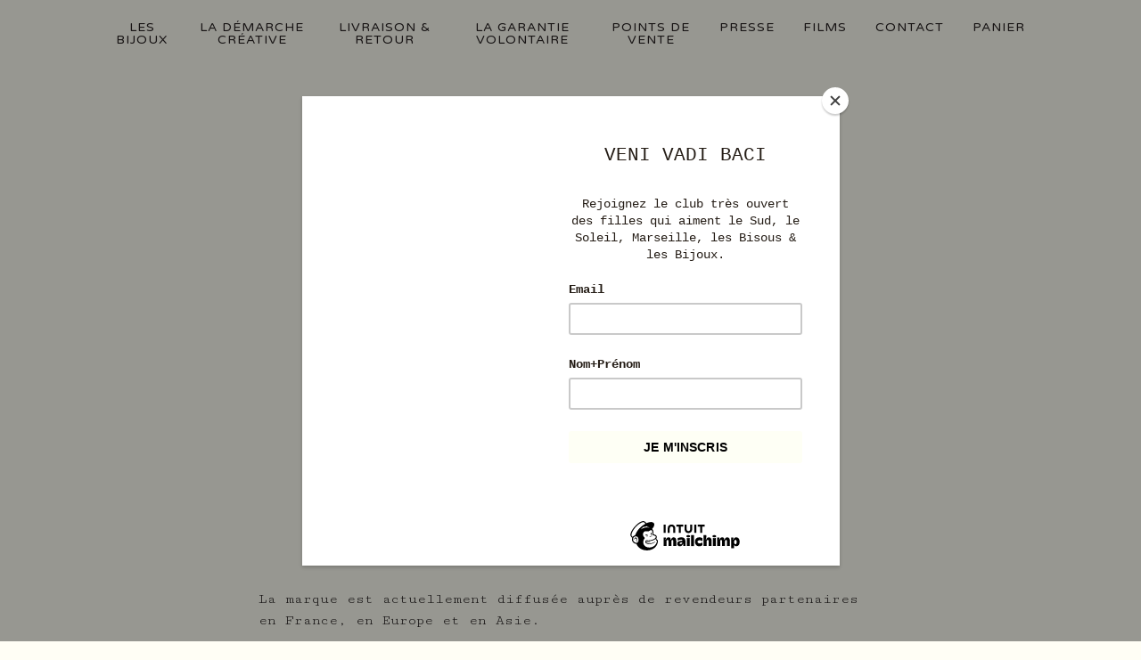

--- FILE ---
content_type: text/html; charset=utf-8
request_url: https://www.vadijewelstore.com/retailers
body_size: 4534
content:
<!DOCTYPE html>
<html><script id="mcjs">!function(c,h,i,m,p){m=c.createElement(h),p=c.getElementsByTagName(h)[0],m.async=1,m.src=i,p.parentNode.insertBefore(m,p)}(document,"script","https://chimpstatic.com/mcjs-connected/js/users/d98480f28fddca20c369f8380/31ece07c99af5b9e485f04b9f.js");</script>
  <!-- Facebook Pixel Code -->
<script>
  !function(f,b,e,v,n,t,s)
  {if(f.fbq)return;n=f.fbq=function(){n.callMethod?
  n.callMethod.apply(n,arguments):n.queue.push(arguments)};
  if(!f._fbq)f._fbq=n;n.push=n;n.loaded=!0;n.version='2.0';
  n.queue=[];t=b.createElement(e);t.async=!0;
  t.src=v;s=b.getElementsByTagName(e)[0];
  s.parentNode.insertBefore(t,s)}(window, document,'script',
  'https://connect.facebook.net/en_US/fbevents.js');
  fbq('init', '299094952045599');
  fbq('track', 'PageView');
</script>
<noscript><img height="1" width="1" style="display:none"
  src="https://www.facebook.com/tr?id=299094952045599&ev=PageView&noscript=1"
/></noscript>
<!-- End Facebook Pixel Code -->
  <head>
    <!-- Global site tag (gtag.js) - Google Analytics -->
<script async src="https://www.googletagmanager.com/gtag/js?id=UA-196083977-1"></script>
<script>
  window.dataLayer = window.dataLayer || [];
  function gtag(){dataLayer.push(arguments);}
  gtag('js', new Date());

  gtag('config', 'UA-196083977-1');
</script>

    <title>Points de Vente | VADI</title>
    <meta charset="utf-8">
    <meta name="viewport" content="width=device-width, initial-scale=1">
    <link href="/theme_stylesheets/239858211/1764778510/theme.css" media="screen" rel="stylesheet" type="text/css">
    <!-- Served from Big Cartel Storefront -->
<!-- Big Cartel generated meta tags -->
<meta name="generator" content="Big Cartel" />
<meta name="author" content="VADI" />
<meta name="description" content="La marque est actuellement diffusée auprès de revendeurs partenaires en France, en Europe et en Asie.&nbsp; Si vous souhaitez connaitre le point de..." />
<meta name="referrer" content="strict-origin-when-cross-origin" />
<meta name="theme_name" content="Luna" />
<meta name="theme_version" content="2.4.12" />
<meta property="og:type" content="website" />
<meta property="og:site_name" content="VADI" />
<meta property="og:title" content="Points de Vente" />
<meta property="og:url" content="https://www.vadijewelstore.com/retailers" />
<meta property="og:description" content="La marque est actuellement diffusée auprès de revendeurs partenaires en France, en Europe et en Asie.&nbsp; Si vous souhaitez connaitre le point de..." />
<meta property="og:image" content="https://assets.bigcartel.com/account_images/4651695/tumblr_8b1f1c225b629a1d15ba0c6b4b1dd5b4_3fa8fc7d_1280.jpg?auto=format&amp;fit=max&amp;h=1200&am..." />
<meta property="og:image:secure_url" content="https://assets.bigcartel.com/account_images/4651695/tumblr_8b1f1c225b629a1d15ba0c6b4b1dd5b4_3fa8fc7d_1280.jpg?auto=format&amp;fit=max&amp;h=1200&am..." />
<meta name="twitter:card" content="summary_large_image" />
<meta name="twitter:title" content="Points de Vente" />
<meta name="twitter:description" content="La marque est actuellement diffusée auprès de revendeurs partenaires en France, en Europe et en Asie.&nbsp; Si vous souhaitez connaitre le point de..." />
<meta name="twitter:image" content="https://assets.bigcartel.com/account_images/4651695/tumblr_8b1f1c225b629a1d15ba0c6b4b1dd5b4_3fa8fc7d_1280.jpg?auto=format&amp;fit=max&amp;h=1200&am..." />
<!-- end of generated meta tags -->

<!-- Big Cartel generated link tags -->
<link rel="preconnect" href="https://fonts.googleapis.com" />
<link rel="preconnect" href="https://fonts.gstatic.com" crossorigin="true" />
<link rel="stylesheet" href="//fonts.googleapis.com/css?family=Cutive+Mono|Varela+Round&amp;display=swap" type="text/css" title="Google Fonts" />
<link rel="canonical" href="https://www.vadijewelstore.com/retailers" />
<link rel="alternate" href="https://www.vadijewelstore.com/products.xml" type="application/rss+xml" title="Product Feed" />
<link rel="icon" href="/favicon.svg" type="image/svg+xml" />
<link rel="icon" href="/favicon.ico" type="image/x-icon" />
<link rel="apple-touch-icon" href="/apple-touch-icon.png" />
<!-- end of generated link tags -->

<!-- Big Cartel generated structured data -->
<script type="application/ld+json">
{"@context":"https://schema.org","@type":"BreadcrumbList","itemListElement":[{"@type":"ListItem","position":1,"name":"Home","item":"https://www.vadijewelstore.com/"},{"@type":"ListItem","position":2,"name":"Points de Vente","item":"https://www.vadijewelstore.com/retailers"}]}
</script>

<!-- end of generated structured data -->

<script>
  window.bigcartel = window.bigcartel || {};
  window.bigcartel = {
    ...window.bigcartel,
    ...{"account":{"id":526651,"host":"www.vadijewelstore.com","bc_host":"vadijewelstore.bigcartel.com","currency":"EUR","country":{"code":"FR","name":"France"}},"theme":{"name":"Luna","version":"2.4.12","colors":{"button_text_color":"#FFFFFF","button_hover_background_color":"#b55206","background_color":"#fffef5","primary_text_color":"#262121","link_text_color":"#262121","link_hover_color":"#b55206","button_background_color":"#f0f2df"}},"checkout":{"payments_enabled":true,"stripe_publishable_key":"pk_live_51BDYPyBBPKNNg8K8ngejaxxS5sWLVYyw18v5W2JLglWtWW4Bl2aqybwQLwQV12n2WAKxjaUM8fngvNAgAfGDw87G007fHRbsnH","paypal_merchant_id":"8UPLJJFSFCDNY"},"page":{"type":"custom"}}
  }
</script>
<script id="stripe-js" src="https://js.stripe.com/v3/" async></script>
<script async src="https://www.paypal.com/sdk/js?client-id=AbPSFDwkxJ_Pxau-Ek8nKIMWIanP8jhAdSXX5MbFoCq_VkpAHX7DZEbfTARicVRWOVUgeUt44lu7oHF-&merchant-id=8UPLJJFSFCDNY&currency=EUR&components=messages,buttons" data-partner-attribution-id="BigCartel_SP_PPCP" data-namespace="PayPalSDK"></script>
<style type="text/css">.custom-page-content img, .custom-page .page-content img, .custom-content img, .custom_content img, .page.custom img, .custom-page img, .custom_page img, .custom .page_content img, .content .custom img, .custom #page_body img, .custom section.content img, .custom .main img { height: auto }</style>
<!-- Google Analytics Code -->
<script async src="https://www.googletagmanager.com/gtag/js?id=UA-196083977-1"></script>
<script>
  window.dataLayer = window.dataLayer || [];
  function gtag(){window.dataLayer.push(arguments);}
  gtag('js', new Date());

  gtag('config', 'UA-196083977-1', {
    'linker': {
      'domains': ['www.vadijewelstore.com', 'vadijewelstore.bigcartel.com', 'checkout.bigcartel.com']
    }
  });
</script>
<!-- End Google Analytics Code -->
<script type="text/javascript">
  var _bcaq = _bcaq || [];
  _bcaq.push(['_setUrl','stats1.bigcartel.com']);_bcaq.push(['_trackVisit','526651']);
  (function() {
    var bca = document.createElement('script'); bca.type = 'text/javascript'; bca.async = true;
    bca.src = '/stats.min.js';
    var s = document.getElementsByTagName('script')[0]; s.parentNode.insertBefore(bca, s);
  })();
</script>
<script src="/assets/currency-formatter-e6d2ec3fd19a4c813ec8b993b852eccecac4da727de1c7e1ecbf0a335278e93a.js"></script>
<meta name="facebook-domain-verification" content="8zu2bmkxo2be3z8fnfxwo09pjhdem6" />
<!-- Facebook Pixel Code -->
<script>
  !function(f,b,e,v,n,t,s)
  {if(f.fbq)return;n=f.fbq=function(){n.callMethod?
  n.callMethod.apply(n,arguments):n.queue.push(arguments)};
  if(!f._fbq)f._fbq=n;n.push=n;n.loaded=!0;n.version='2.0';
  n.queue=[];t=b.createElement(e);t.async=!0;
  t.src=v;s=b.getElementsByTagName(e)[0];
  s.parentNode.insertBefore(t,s)}(window, document,'script',
  'https://connect.facebook.net/en_US/fbevents.js');
  fbq('init', '299094952045599');
  fbq('track', 'PageView');
</script>
<noscript><img height="1" width="1" style="display:none"
  src="https://www.facebook.com/tr?id=299094952045599&ev=PageView&noscript=1"
/></noscript>
<!-- End Facebook Pixel Code -->

  
<style></style>
</head>
  <body id="retailers_page" class="custom">
    <a class="skip-link" href="#main">Skip to main content</a>
    <div id="fb-root"></div>
    <script>(function(d, s, id) {
      var js, fjs = d.getElementsByTagName(s)[0];
      if (d.getElementById(id)) return;
      js = d.createElement(s); js.id = id;
      js.src = 'https://connect.facebook.net/en_US/sdk.js#xfbml=1&version=v3.0&appId=1504448526533606&autoLogAppEvents=1';
      fjs.parentNode.insertBefore(js, fjs);
    }(document, 'script', 'facebook-jssdk'));</script>
    
    <header>
      <div class="wrapper">
        <nav class="header-nav" role="navigation" aria-label="Main">
          <ul>
            <li><a href="/products">Les Bijoux</a></li>
            
              <li><a title="View La Démarche Créative" href="/about">La Démarche Créative</a></li>
            
              <li><a title="View Livraison &amp; Retour" href="/shipping-returns">Livraison & Retour</a></li>
            
              <li><a title="View La Garantie Volontaire" href="/la-garantie-volontaire">La Garantie Volontaire</a></li>
            
              <li class="selected"><a title="View Points de Vente" href="/retailers">Points de Vente</a></li>
            
              <li><a title="View Presse" href="/presse">Presse</a></li>
            
              <li><a title="View Films" href="/video-chamula">Films</a></li>
            
            <li><a href="/contact">Contact</a></li>
            <li><a href="/cart">Panier</a></li>
          </ul>
        </nav>

        <div class="branding">
          <a href="/" title="Accueil">
            
              <img class="store-logo" srcset="https://assets.bigcartel.com/theme_images/152472840/e16b0407-244e-484a-b72e-6fea5c4ae96b-removebg.png?auto=format&fit=max&h=200&w=1068, https://assets.bigcartel.com/theme_images/152472840/e16b0407-244e-484a-b72e-6fea5c4ae96b-removebg.png?auto=format&fit=max&h=400&w=2136 2x" src="https://assets.bigcartel.com/theme_images/152472840/e16b0407-244e-484a-b72e-6fea5c4ae96b-removebg.png?auto=format&fit=max&h=200&w=1068" alt="VADI Home">
            
          </a>
        </div>
      </div>
      <nav class="header-nav mobile-nav" aria-label="Mobile Main" role="navigation">
        <ul>
          <li>
            <a href="/products">Les Bijoux</a>
          </li>
          <li>
            <a href="/ete-1970-la-dolce-vita"></a>
          </li>
          <li>
            <a href="/contact">Contact</a>
          </li>
          <li>
            <a href="/cart">Panier</a>
          </li>
        </ul>
      </nav>
    </header>

    <main class="main" id="main">
      <div class="fade-in wrapper">
        

        
          <div class="custom-page">
            <h1 class="custom-page-header page-title has-dash">Points de Vente</h1>
            <div class="custom-page-content"><p><br></p><p><br></p><p>La marque est actuellement diffusée auprès de revendeurs partenaires en France, en Europe et en Asie.&nbsp;</p><p>Si vous souhaitez connaitre le point de vente le plus proche de chez vous, veuillez nous envoyer un mail à <a href="/cdn-cgi/l/email-protection" class="__cf_email__" data-cfemail="d2b1bdbca6b3b1a692a4b3b6bbb8b7a5b7bea1fcb1bdbf">[email&#160;protected]</a> en nous précisant votre adresse et/ou la ville dans laquelle vous souhaitez effectuer vos achats. Merci et à bientôt!</p><p><br></p><p><br></p><p><br></p><p><br></p><p><br></p></div>
          </div>
        
      </div>
    </main>
    
    <footer>
    <script data-cfasync="false" src="/cdn-cgi/scripts/5c5dd728/cloudflare-static/email-decode.min.js"></script><script src="https://apps.elfsight.com/p/platform.js" defer></script>
<div class="elfsight-app-9dc5aabe-db7e-4551-8851-b768b7b8d8f5"></div>
      <div class="wrapper">
        <nav class="footer-nav" id="footer" role="navigation" aria-label="Footer">
          <ul class="footer-links">
            <li><a href="/">Accueil</a></li>
            <li><a href="/products">Les Bijoux</a></li>
            
              <li><a title="View La Démarche Créative" href="/about">La Démarche Créative</a></li>
            
              <li><a title="View Livraison &amp; Retour" href="/shipping-returns">Livraison & Retour</a></li>
            
              <li><a title="View La Garantie Volontaire" href="/la-garantie-volontaire">La Garantie Volontaire</a></li>
            
              <li><a title="View Points de Vente" href="/retailers">Points de Vente</a></li>
            
              <li><a title="View Presse" href="/presse">Presse</a></li>
            
              <li><a title="View Films" href="/video-chamula">Films</a></li>
            
              <li><a title="View Questions &amp; Réponses " href="/faq">Questions & Réponses </a></li>
            
              <li><a title="View Vie &amp; Entretien des Bijoux " href="/vie-entretien-des-bijoux">Vie & Entretien des Bijoux </a></li>
            
              <li><a title="View Index des Pierres semi-précieuses" href="/index-des-pierres-semi-precieuses">Index des Pierres semi-précieuses</a></li>
            
              <li><a title="View Guide des Tailles" href="/guide-des-tailles">Guide des Tailles</a></li>
            
              <li><a title="View Conditions Générales de Vente" href="/conditions-de-ventes">Conditions Générales de Vente</a></li>
            
            <li><a href="/contact">Contact</a></li>
            <li><a href="/cart">Panier</a></li>
            
          </ul>
          
         
          <div class="badge"></div>
        </nav>
      </div>
    </footer>
    <script src="https://ajax.googleapis.com/ajax/libs/jquery/3.5.1/jquery.min.js"></script>
    <script src="https://assets.bigcartel.com/api/6/api.eur.js?v=1"></script>
    <script src="https://assets.bigcartel.com/theme_assets/6/2.4.12/theme.js?v=1"></script>
    
  

<script defer src="https://static.cloudflareinsights.com/beacon.min.js/vcd15cbe7772f49c399c6a5babf22c1241717689176015" integrity="sha512-ZpsOmlRQV6y907TI0dKBHq9Md29nnaEIPlkf84rnaERnq6zvWvPUqr2ft8M1aS28oN72PdrCzSjY4U6VaAw1EQ==" data-cf-beacon='{"rayId":"9c20b52f1c67227c","version":"2025.9.1","serverTiming":{"name":{"cfExtPri":true,"cfEdge":true,"cfOrigin":true,"cfL4":true,"cfSpeedBrain":true,"cfCacheStatus":true}},"token":"44d6648085c9451aa740849b0372227e","b":1}' crossorigin="anonymous"></script>
</body>
</html>
